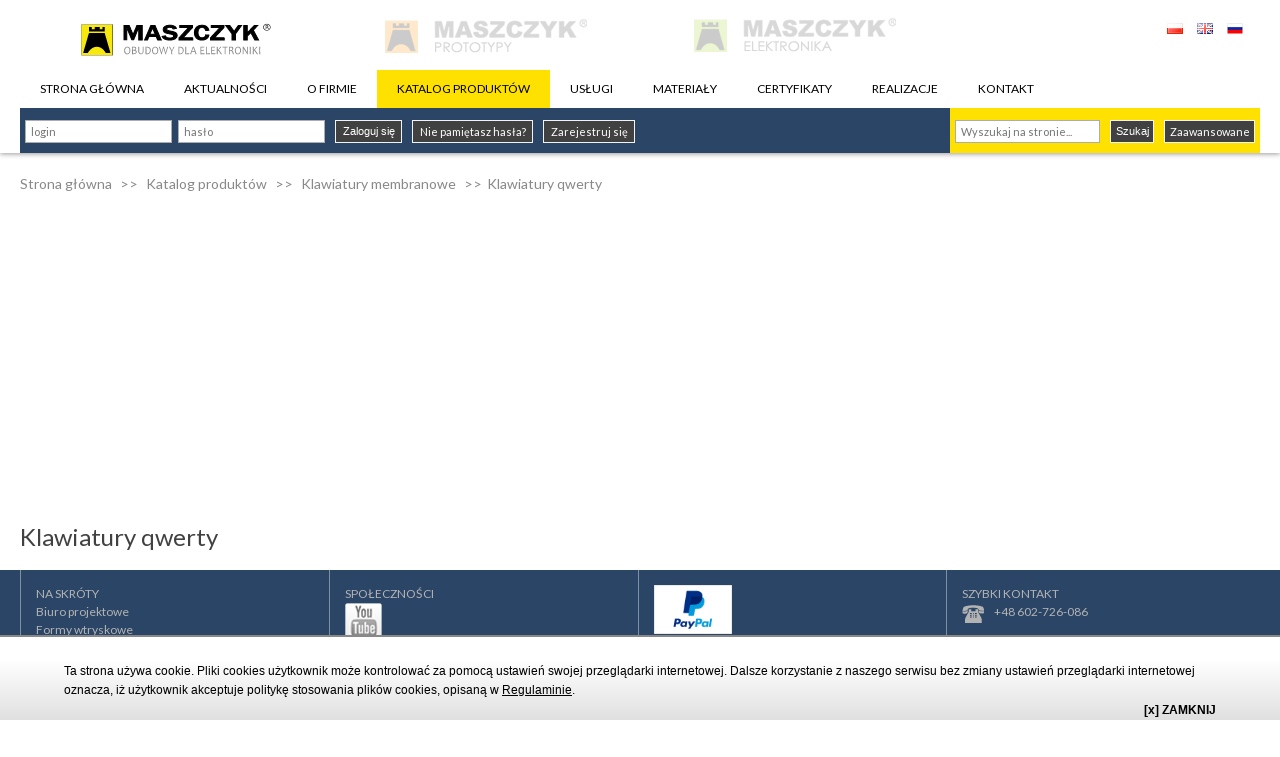

--- FILE ---
content_type: text/html
request_url: https://www.maszczyk.pl/produkty/klawiatury-qwerty.html
body_size: 5439
content:
<!DOCTYPE html>
<html lang="pl">
<head>
   <meta charset="utf-8">
   
     <title>Klawiatury qwerty - Producent obudów plastikowych | Maszczyk</title>

      <meta name="description" content="Klawiatury qwerty">
  
  <meta name="keywords" content="">
  <meta name="viewport" content="width=device-width, initial-scale=1, maximum-scale=1">
  <link rel="stylesheet" href="/bower_components/superfish/dist/css/superfish.css" />
  <link rel="stylesheet" href="/bower_components/jquery-selectric/public/selectric.css" />
  <script src="//www.google.com/recaptcha/api.js"></script>
  <!-- endbower -->
  <meta name="google-site-verification" content="5c5P6z3bU5InVjwxs6Oi81JtSQjZ3mbUbalCQcx3-rc" />
  <link rel="stylesheet" href="/css/main.css?v=1.46">
  <link rel="stylesheet" href="/css/uklad_kolumnowy.css">
  <link rel="stylesheet" href="/css/_custom_cart.css">
  <link rel="stylesheet" href="/css/kontakt.css">
  <link rel="stylesheet" href="/css/lightbox.css">
  
  

    
    <!-- Global site tag (gtag.js) - Google Analytics -->
    <script async src="https://www.googletagmanager.com/gtag/js?id=UA-120894862-1"></script>
    <script>
      window.dataLayer = window.dataLayer || [];
      function gtag(){dataLayer.push(arguments);}
      gtag('js', new Date());

      gtag('config', 'UA-120894862-1');
    </script>
    
	
  <script src="/bower_components/jquery/dist/jquery.js"></script>

  <script src="/js/java.js"></script>
</head>
<script async src="https://pagead2.googlesyndication.com/pagead/js/adsbygoogle.js?client=ca-pub-3234816981395206"
     crossorigin="anonymous"></script>

<body onload="checkCookies()"  >
<script src="/polityka_cookies_pl.js" type="text/javascript"></script>
<header class="header">
  <div class="header__wrapper">
    <div class="container">
      <p class="message-good" id="komunikat_koszyk">Dodano do koszyka.</p>
      <div class="logo">
        <div class="i-g -stretchVertical">
          <div class="i-3 i-mp-12 i-ml-12 i-tp-12 i-tl-12">
            <a href="/" class="logo__wrapper">
              <img src="/blocks/logo/src/logo-maszczyk-obudowy.svg" alt="Maszczyk" style="width:203px;" class="logo__image" title="Przejdź do strony głównej"/>
            </a>
          </div>
          <div class="i-3 i-mp-12 i-ml-12 i-tp-12 i-tl-12 -sublogo">
            <a href="https://www.maszczyk.pl/wydruki-3D-prototypowanie.html" target="_blank" class="logo__wrapper">
              <img src="/blocks/logo/src/logo2_pl.png" alt="Maszczyk 3D" class="logo__image"/>
            </a>
          </div>
          <div class="i-3 i-mp-12 i-ml-12 i-tp-12 i-tl-12 -sublogo">
            <a href="https://www.maszczyk.pl/elektronika.html" class="logo__wrapper">
              <img src="/blocks/logo/src/logo3_pl.png" alt="Maszczyk Elektronika" class="logo__image"/>
            </a>
          </div>
          <div class="i-3 i-mp-12 i-ml-12 i-tp-12 i-tl-12">
            <div class="flags">
              <a href="/pl.html" class="flags__item">
                <img src="/blocks/flags/src/pl.png" alt="PL" class="flags__img"/>
              </a>
              <a href="/en.html" class="flags__item">
                <img src="/blocks/flags/src/en.png" alt="EN" class="flags__img"/>
              </a>
			  <a href="/ru.html" class="flags__item">
                <img src="/blocks/flags/src/ru.png" alt="RU" class="flags__img"/>
              </a>
            </div>
          </div>
        </div>
      </div>

      <div class="menu">
        <div class="menu__background"></div>
        <div class="menu__close"><i class="fa fa-close"></i></div>
        <div class="menu__button"><i class="fa fa-bars"></i></div>
        <ul class="menu__list -main">
                                    <li class="menu__item">
                <a href="https://www.maszczyk.pl"  class="menu__link ">STRONA GŁÓWNA</a>
              </li>
                                                <li class="menu__item">
                <a href="/aktualnosci.html"  class="menu__link ">AKTUALNOŚCI</a>
              </li>
                                                <li class="menu__item">
                <a href="/o-firmie.html"  class="menu__link ">O FIRMIE</a>
              </li>
                                                <li class="menu__item">
                <a href="/katalog-produktow.html"  class="menu__link -active">KATALOG PRODUKTÓW</a>
                <ul class="menu__list">
                                                <li class="menu__item">
                <a href="/produkty/obudowy.html"  class="menu__link ">Obudowy do elektroniki</a>
                <div class="menu__list">
                                                <div class="menu__item">
                <a href="/produkty/obudowy-standardowe.html"  class="menu__link -active">Obudowy standardowe</a>
              </div>
                                                <div class="menu__item">
                <a href="/produkty/seria-g-20161019-141037.html"  class="menu__link ">Obudowy z obniżeniem pod wyświetlacz lub klawiaturę membranową</a>
              </div>
                                                <div class="menu__item">
                <a href="/produkty/obudowy-z-mocowaniem.html"  class="menu__link ">Obudowy standardowe z  mocowaniem</a>
              </div>
                                                <div class="menu__item">
                <a href="/produkty/obudowy-z-mocowaniem-do-sciany.html"  class="menu__link ">Obudowy z mocowaniem  do ściany</a>
              </div>
                                                <div class="menu__item">
                <a href="/produkty/obudowy-z-panelem.html"  class="menu__link ">Obudowy z panelem</a>
              </div>
                                                <div class="menu__item">
                <a href="/produkty/obudowy-hermetyczne.html"  class="menu__link ">Obudowy hermetyczne</a>
                <div class="menu__list">
                                                <div class="menu__item">
                <a href="/produkty/obudowy hermetyczne z mocowaniem do sciany.html"  class="menu__link ">Seria TC - Obudowy wzmocnione z mocowaniem o podwyższonym stopniu IP67</a>
              </div>
                                                <div class="menu__item">
                <a href="/produkty/seria-th obudowy hermetyczne.html"  class="menu__link ">Seria TH - Obudowy wzmocnione o podwyższonym stopniu IP67</a>
              </div>
                                                  </div>
              </div>
                                                <div class="menu__item">
                <a href="/produkty/obudowy-na-szyne.html"  class="menu__link ">Obudowy na szynę DIN</a>
              </div>
                                                <div class="menu__item">
                <a href="/produkty/obudowy-tablicowe.html"  class="menu__link ">Obudowy tablicowe</a>
              </div>
                                                <div class="menu__item">
                <a href="/produkty/obudowy-zasilaczy.html"  class="menu__link ">Obudowy zasilaczy</a>
              </div>
                                                <div class="menu__item">
                <a href="/produkty/obudowy-urzadzen-przenosnych.html"  class="menu__link ">Obudowy urządzeń przenośnych</a>
              </div>
                                                <div class="menu__item">
                <a href="/produkty/obudowy-alarmow.html"  class="menu__link ">Obudowy czujników i alarmów</a>
              </div>
                                                <div class="menu__item">
                <a href="/produkty/obudowy-male.html"  class="menu__link ">Obudowy małe</a>
              </div>
                                                <div class="menu__item">
                <a href="/produkty/obudowy-pilotow.html"  class="menu__link ">Obudowy pilotów</a>
                <div class="menu__list">
                                                <div class="menu__item">
                <a href="/produkty/seria-h-20110928-150531.html"  class="menu__link ">Obudowy wyposażone w elektronikę i klawiaturę</a>
              </div>
                                                <div class="menu__item">
                <a href="/produkty/obudowy pilotów soft touch.html"  class="menu__link ">Obudowy pilotów Soft Touch</a>
              </div>
                                                  </div>
              </div>
                                                <div class="menu__item">
                <a href="/produkty/obudowy-transparentne.html"  class="menu__link -active">Obudowy transparentne</a>
              </div>
                                                <div class="menu__item">
                <a href="/produkty/Obudowy Handheld.html"  class="menu__link ">Obudowy Handheld</a>
              </div>
                                                <div class="menu__item">
                <a href="/produkty/Obudowy Desktop.html"  class="menu__link ">Obudowy Desktop</a>
              </div>
                                                <div class="menu__item">
                <a href="/produkty/obudowy-specjalistyczne.html"  class="menu__link ">Obudowy specjalistyczne</a>
              </div>
                                                  </div>
              </li>
                                                <li class="menu__item">
                <a href="/produkty/obudowy-metalowe.html"  class="menu__link ">Obudowy metalowe Hammond</a>
                <div class="menu__list">
                                                <div class="menu__item">
                <a href="/produkty/obudowy metalowe hammond seria-1455.html"  class="menu__link ">Hammond Seria 1455</a>
              </div>
                                                <div class="menu__item">
                <a href="/produkty/obudowy metalowe hammond seria-1455-me.html"  class="menu__link ">Hammond Seria 1455 ME</a>
              </div>
                                                <div class="menu__item">
                <a href="/produkty/Hammond seria-1455-nc.html"  class="menu__link ">Hammond Seria 1455 NC</a>
              </div>
                                                <div class="menu__item">
                <a href="/produkty/seria-1457.html"  class="menu__link ">Hammond Seria 1457</a>
              </div>
                                                <div class="menu__item">
                <a href="/produkty/seria-1457-fl.html"  class="menu__link ">Hammond Seria 1457 FL</a>
              </div>
                                                <div class="menu__item">
                <a href="/produkty/obudowy metalowe hammond seria-1550.html"  class="menu__link ">Hammond Seria 1550</a>
              </div>
                                                <div class="menu__item">
                <a href="/produkty/obudowy metalowe seria-1550z.html"  class="menu__link ">Hammond Seria 1550 Z</a>
              </div>
                                                <div class="menu__item">
                <a href="/produkty/seria-1590.html"  class="menu__link ">Hammond Seria 1590</a>
              </div>
                                                <div class="menu__item">
                <a href="/produkty/obudowy metalowe seria-1590z.html"  class="menu__link ">Hammond Seria 1590 Z</a>
              </div>
                                                <div class="menu__item">
                <a href="/produkty/seria-1590-f.html"  class="menu__link ">Hammond Seria 1590 F</a>
              </div>
                                                <div class="menu__item">
                <a href="/produkty/obudowy metalowe hammond seria-1590-fl.html"  class="menu__link ">Hammond Seria 1590 FL</a>
              </div>
                                                <div class="menu__item">
                <a href="/produkty/obudowy hammond seria-1590-stomp-box.html"  class="menu__link ">Hammond Seria 1590 Stomp Box</a>
              </div>
                                                  </div>
              </li>
                                                <li class="menu__item">
                <a href="/produkty/klawiatury-membranowe.html"  class="menu__link ">Klawiatury membranowe</a>
              </li>
                                                <li class="menu__item">
                <a href="/produkty/silicone-keypads.html"  class="menu__link ">Klawiatury silikonowe</a>
              </li>
                                                <li class="menu__item">
                <a href="/produkty/obudowy-do-elektryki.html"  class="menu__link ">Obudowy do elektryki</a>
                <div class="menu__list">
                                                <div class="menu__item">
                <a href="/produkty/puszki-podtynkowe.html"  class="menu__link ">Puszki podtynkowe</a>
                <div class="menu__list">
                                                <div class="menu__item">
                <a href="/produkty/standardowe-do-650-stopni-c.html"  class="menu__link ">Standardowe do 650 stopni C</a>
              </div>
                                                <div class="menu__item">
                <a href="/produkty/standardowe-laczeniowe.html"  class="menu__link ">Standardowe łączeniowe</a>
              </div>
                                                <div class="menu__item">
                <a href="/produkty/standardowe-okragle-do-650-stopni-c.html"  class="menu__link ">Standardowe okrągłe do 650 stopni C</a>
              </div>
                                                <div class="menu__item">
                <a href="/produkty/wielokrotne.html"  class="menu__link ">Wielokrotne</a>
              </div>
                                                  </div>
              </div>
                                                <div class="menu__item">
                <a href="/produkty/puszki-natynkowe.html"  class="menu__link ">Puszki natynkowe</a>
                <div class="menu__list">
                                                <div class="menu__item">
                <a href="/produkty/hermetyczne-ip-54.html"  class="menu__link ">Hermetyczne IP 54</a>
              </div>
                                                <div class="menu__item">
                <a href="/produkty/hermetyczne-ip-67.html"  class="menu__link ">Hermetyczne IP 67</a>
              </div>
                                                <div class="menu__item">
                <a href="/produkty/bezhalogenowe.html"  class="menu__link ">Bezhalogenowe</a>
              </div>
                                                <div class="menu__item">
                <a href="/produkty/kwadratowe.html"  class="menu__link ">Kwadratowe</a>
              </div>
                                                  </div>
              </div>
                                                <div class="menu__item">
                <a href="/produkty/puszki-do-plyt-gipsowych.html"  class="menu__link ">Puszki do płyt gipsowych</a>
                <div class="menu__list">
                                                <div class="menu__item">
                <a href="/produkty/standardowe.html"  class="menu__link ">Pojedyńcze</a>
              </div>
                                                <div class="menu__item">
                <a href="/produkty/wielokrotne-20140811-123738.html"  class="menu__link ">Wielokrotne</a>
              </div>
                                                <div class="menu__item">
                <a href="/produkty/bezhalogenowe-standardowe-do-850-stopni-c.html"  class="menu__link ">Bezhalogenowe pojedyńcze do 850 stopni C</a>
              </div>
                                                <div class="menu__item">
                <a href="/produkty/bezhalogenowe-wielokrotne.html"  class="menu__link ">Bezhalogenowe wielokrotne do 850 stopni C</a>
              </div>
                                                  </div>
              </div>
                                                <div class="menu__item">
                <a href="/produkty/puszki-uniwersalne.html"  class="menu__link ">Puszki uniwersalne</a>
                <div class="menu__list">
                                                <div class="menu__item">
                <a href="/produkty/80x80x40.html"  class="menu__link ">80x80x40</a>
              </div>
                                                <div class="menu__item">
                <a href="/produkty/100x100x50.html"  class="menu__link ">Puszka natynkowa 100x100x50</a>
              </div>
                                                <div class="menu__item">
                <a href="/produkty/120x80x50.html"  class="menu__link ">120x80x50</a>
              </div>
                                                <div class="menu__item">
                <a href="/produkty/150x110x70.html"  class="menu__link ">150x110x70</a>
              </div>
                                                <div class="menu__item">
                <a href="/produkty/190x140x70.html"  class="menu__link ">190x140x70</a>
              </div>
                                                <div class="menu__item">
                <a href="/produkty/240x190x90-i-wieksze.html"  class="menu__link ">240x190x90 i większe</a>
              </div>
                                                <div class="menu__item">
                <a href="/produkty/z-wysoka-kopula.html"  class="menu__link ">z wysoką kopułą</a>
              </div>
                                                  </div>
              </div>
                                                  </div>
              </li>
                                                <li class="menu__item">
                <a href="/produkty/plytki-pcb.html"  class="menu__link ">Płytki PCB</a>
              </li>
                                                <li class="menu__item">
                <a href="/produkty/Akcesoria.html"  class="menu__link ">Akcesoria</a>
                <div class="menu__list">
                                                <div class="menu__item">
                <a href="/produkty/akcesoria-filtry.html"  class="menu__link ">Filtry</a>
              </div>
                                                <div class="menu__item">
                <a href="/produkty/uszczelki.html"  class="menu__link ">Uszczelki</a>
              </div>
                                                <div class="menu__item">
                <a href="/produkty/odgietki.html"  class="menu__link ">Odgiętki</a>
              </div>
                                                <div class="menu__item">
                <a href="/produkty/akcesoria-metalowe.html"  class="menu__link ">Zawieszki metalowe, bolce, styki</a>
              </div>
                                                <div class="menu__item">
                <a href="/produkty/tulejki.html"  class="menu__link ">Tulejki dystansowe</a>
              </div>
                                                <div class="menu__item">
                <a href="/produkty/swiatlowody.html"  class="menu__link ">Światłowody</a>
              </div>
                                                <div class="menu__item">
                <a href="/produkty/dlawnice.html"  class="menu__link ">Dławnice</a>
              </div>
                                                <div class="menu__item">
                <a href="/produkty/pokretla.html"  class="menu__link ">Pokrętła</a>
              </div>
                                                <div class="menu__item">
                <a href="/produkty/Akcesoria do montażu na szynie DIN.html"  class="menu__link ">Akcesoria do montażu na szynie DIN</a>
              </div>
                                                <div class="menu__item">
                <a href="/produkty/przyciski.html"  class="menu__link ">Przyciski</a>
              </div>
                                                <div class="menu__item">
                <a href="/produkty/koszyki-na-baterie.html"  class="menu__link ">Koszyki na baterie</a>
              </div>
                                                <div class="menu__item">
                <a href="/produkty/nozki-samoprzylepne.html"  class="menu__link ">Nóżki do obudów</a>
              </div>
                                                <div class="menu__item">
                <a href="/produkty/przepusty-kablowe.html"  class="menu__link ">Przepusty kablowe</a>
              </div>
                                                <div class="menu__item">
                <a href="/produkty/oprawki-led.html"  class="menu__link ">Oprawki LED</a>
              </div>
                                                <div class="menu__item">
                <a href="/produkty/akcesoria-dystansowe.html"  class="menu__link ">Kołki dystansowe</a>
              </div>
                                                <div class="menu__item">
                <a href="/produkty/niesklasyfikowane-20111121-104614.html"  class="menu__link ">Wtyki, złącza, zaślepki, zawieszki</a>
              </div>
                                                  </div>
              </li>
                                                <li class="menu__item">
                <a href="/produkty/elektronika-dla-wszytkich.html"  class="menu__link ">Elektronika</a>
                <div class="menu__list">
                                                <div class="menu__item">
                <a href="/produkty/nadajniki-i-odbiorniki.html"  class="menu__link ">Nadajniki i Odbiorniki</a>
              </div>
                                                <div class="menu__item">
                <a href="/produkty/czujniki-temperatury.html"  class="menu__link ">Czujniki temperatury</a>
              </div>
                                                  </div>
              </li>
                                                  </ul>
              </li>
                                                <li class="menu__item">
                <a href="/uslugi.html"  class="menu__link ">USŁUGI</a>
                <ul class="menu__list">
                                                <li class="menu__item">
                <a href="/biuro-projektowe.html"  class="menu__link ">BIURO PROJEKTOWE</a>
                <div class="menu__list">
                                                <div class="menu__item">
                <a href="/doswiadczenie.html"  class="menu__link ">DOŚWIADCZENIE</a>
              </div>
                                                  </div>
              </li>
                                                <li class="menu__item">
                <a href="/formy-wtryskowe.html"  class="menu__link ">FORMY WTRYSKOWE</a>
                <div class="menu__list">
                                                <div class="menu__item">
                <a href="/formy-zywiczne.html"  class="menu__link ">FORMY ŻYWICZNE</a>
              </div>
                                                  </div>
              </li>
                                                <li class="menu__item">
                <a href="/MONTAŻ MECHANICZNY URZĄDZEŃ ELEKTRONICZNYCH.html"  class="menu__link ">MONTAŻ MECHANICZNY URZĄDZEŃ ELEKTRONICZNYCH</a>
              </li>
                                                <li class="menu__item">
                <a href="/klawiatury-membranowe.html"  class="menu__link ">KLAWIATURY MEMBRANOWE</a>
                <div class="menu__list">
                                                <div class="menu__item">
                <a href="/fronty-foliowe.html"  class="menu__link ">FRONTY FOLIOWE</a>
              </div>
                                                <div class="menu__item">
                <a href="/tabliczki-znamionowe.html"  class="menu__link ">TABLICZKI ZNAMIONOWE</a>
              </div>
                                                <div class="menu__item">
                <a href="/twoj-projekt.html"  class="menu__link ">TWÓJ PROJEKT</a>
              </div>
                                                <div class="menu__item">
                <a href="/instrukcja-montazu.html"  class="menu__link ">INSTRUKCJA MONTAŻU</a>
              </div>
                                                  </div>
              </li>
                                                <li class="menu__item">
                <a href="/frezowanie.html"  class="menu__link ">FREZOWANIE</a>
              </li>
                                                <li class="menu__item">
                <a href="/sitodruk.html"  class="menu__link ">TAMPONDRUK / SITODRUK</a>
              </li>
                                                <li class="menu__item">
                <a href="/malowanie.html"  class="menu__link ">LAKIERNIA</a>
              </li>
                                                <li class="menu__item">
                <a href="/wydruki-3D-prototypowanie.html"  class="menu__link ">WYDRUKI 3D, PROTOTYPOWANIE</a>
              </li>
                                                <li class="menu__item">
                <a href="/elektronika.html"  class="menu__link ">ELEKTRONIKA</a>
                <div class="menu__list">
                                                <div class="menu__item">
                <a href="/dokumentacja.html"  class="menu__link ">DOKUMENTACJA</a>
              </div>
                                                <div class="menu__item">
                <a href="/koszty.html"  class="menu__link ">KOSZTY</a>
              </div>
                                                <div class="menu__item">
                <a href="/gotowe-urzadzenia.html"  class="menu__link ">GOTOWE URZĄDZENIA</a>
              </div>
                                                  </div>
              </li>
                                                <li class="menu__item">
                <a href="/chromowane-oznakowania.html"  class="menu__link ">EMBLEMATY CHROMOWANE</a>
              </li>
                                                <li class="menu__item">
                <a href="/nadruki-na-obudowach-metalowych.html"  class="menu__link ">NADRUKI NA OBUDOWACH METALOWYCH</a>
              </li>
                                                <li class="menu__item">
                <a href="/nadruki-metoda-uv.html"  class="menu__link ">NADRUKI METODĄ UV</a>
              </li>
                                                <li class="menu__item">
                <a href="/klawiatury-silikonowe.html"  class="menu__link ">KLAWIATURY SILIKONOWE</a>
              </li>
                                                <li class="menu__item">
                <a href="/grawer-laserowy.html"  class="menu__link ">GRAWER LASEROWY</a>
              </li>
                                                  </ul>
              </li>
                                                <li class="menu__item">
                <a href="/materialy.html"  class="menu__link ">MATERIAŁY</a>
              </li>
                                                <li class="menu__item">
                <a href="/certyfikaty.html"  class="menu__link ">CERTYFIKATY</a>
                <ul class="menu__list">
                                                <li class="menu__item">
                <a href="/rohs.html"  class="menu__link ">ROHS</a>
              </li>
                                                <li class="menu__item">
                <a href="/IP.html"  class="menu__link ">IP</a>
              </li>
                                                  </ul>
              </li>
                                                <li class="menu__item">
                <a href="/realizacje.html"  class="menu__link ">REALIZACJE</a>
                <ul class="menu__list">
                                                <li class="menu__item">
                <a href="/sluchawka.html"  class="menu__link ">Słuchawka do telefonu stacjonarnego</a>
              </li>
                                                <li class="menu__item">
                <a href="/sterowanie-lozkiem-szpitalnym.html"  class="menu__link ">Sterowanie łóżkiem szpitalnym - obudowa KM-100A</a>
              </li>
                                                <li class="menu__item">
                <a href="/czujnik-obudowa-km.html"  class="menu__link ">Czujnik - Obudowa KM-52B</a>
              </li>
                                                <li class="menu__item">
                <a href="/słuchawkacallcenter.html"  class="menu__link ">Słuchawki - call center</a>
              </li>
                                                <li class="menu__item">
                <a href="/czujnik-pracy-maszyn-obudowa-km-76bktrs.html"  class="menu__link ">Czujnik pracy maszyn - Obudowa KM-75BKTrS</a>
              </li>
                                                  </ul>
              </li>
                                                <li class="menu__item">
                <a href="/kontakt.html"  class="menu__link ">KONTAKT</a>
                <ul class="menu__list">
                                                <li class="menu__item">
                <a href="/dane-adresowe.html"  class="menu__link ">DANE ADRESOWE</a>
              </li>
                                                <li class="menu__item">
                <a href="/mapa-dojazdu.html"  class="menu__link ">MAPA DOJAZDU</a>
              </li>
                                                <li class="menu__item">
                <a href="/formularz-zapytaniowy.html"  class="menu__link ">FORMULARZ ZAPYTANIOWY</a>
              </li>
                                                <li class="menu__item">
                <a href="/partnerzy.html"  class="menu__link ">DYSTRYBUTORZY</a>
              </li>
                                                  </ul>
              </li>
                              </ul>
      </div>

      <div class="headerStrip">
        <div class="headerStrip__column -left">
                      <form action="/" method="post" class="loginForm">
              <input type="hidden" name="zaloguj" value="1" />
              <div class="loginForm__item">
                <input type="text" name="login" placeholder="login" class="loginForm__input" required="required"/>
                <input type="password" name="pass" placeholder="hasło" class="loginForm__input" required="required"/>
              </div>
              <div class="loginForm__item">
                <button type="submit" class="loginForm__button">Zaloguj się</button>
                <a href="/pass-rescue.html" class="loginForm__button">Nie pamiętasz hasła?</a>
                <a href="/rejestracja.html" class="loginForm__button">Zarejestruj się</a>
              </div>
            </form>
                  </div>
        <div class="headerStrip__column -right">
          <form action="/search.html" method="post" class="search">
            <input name="query" type="text" placeholder="Wyszukaj na stronie..." class="search__input"/>
            <button type="submit" class="search__button">Szukaj</button>
            <a href="/search.html" class="search__button">Zaawansowane </a>
          </form>

          
        </div>
      </div>
                            </div>
  </div>
</header>  <div class="cleaner c20"></div>

  <div id="Content">
    <div class="breadcrumbs">
      <div class="breadcrumbs__container">
        <a href="/" class="breadcrumbs__link">Strona główna</a>
        <a href="/katalog-produktow.html" class="breadcrumbs__link">Katalog produktów</a>
        <a href="/produkty/klawiatury-membranowe.html" class="breadcrumbs__link">Klawiatury membranowe</a><a href="/produkty/klawiatury-qwerty.html" class="breadcrumbs__link">Klawiatury qwerty</a>
      </div>
    </div>

         
           <div class="textField">
        <div class="textField__container">
                                 <h2 class="textField__title">Klawiatury qwerty</h2>
            
                                        </div>
      </div>
    
    
    
    
  </div><!-- bower:js -->
<script src="/bower_components/ev-emitter/ev-emitter.js"></script>
<script src="/bower_components/imagesloaded/imagesloaded.js"></script>
<script src="/bower_components/slick.js/slick/slick.js"></script>
<script src="/bower_components/superfish/dist/js/superfish.js"></script>
<script src="/bower_components/superfish/dist/js/hoverIntent.js"></script>
<script src="/bower_components/jquery-selectric/public/jquery.selectric.js"></script>
<!-- endbower -->

<script src="/bower_components/superfish/dist/js/supersubs.js"></script>
<script src="/bower_components/imagesloaded/imagesloaded.pkgd.js"></script>
<script src="/scripts/vendor.min.js?v=1.2"></script>
<script src="/js/lightbox.min.js"></script>
<script type="text/javascript" src="/js/main.js"></script>
			<script async defer
    src="https://maps.googleapis.com/maps/api/js?key=AIzaSyAxl2V9akiVbCBEP9qTJ4Y4pt1cNCQJ-mI&callback=initMap">
    </script>
    <!-- PACZKOMATY -->
<script async src="//geowidget.easypack24.net/js/sdk-for-javascript.js"></script>
<link rel="stylesheet" type="text/css" href="//geowidget.easypack24.net/css/easypack.css">
<!-- PACZKOMATY -->
<footer>
  <div class="container">
    <div class="footerColumn">
      <div class="footerColumn__content"> <h4>NA SKR&Oacute;TY</h4>

<p><a href="/biuro-projektowe.html">Biuro projektowe</a><br />
<a href="/formy-wtryskowe.html">Formy wtryskowe</a><br />
<a href="/klawiatury-membranowe.html">Klawiatury membranowe</a><br />
<a href="/elektronika.html">Elektronika</a><br />
<a href="/wydruki-3D-prototypowanie.html">Wydruki 3D</a><br />
<a href="/frezowanie.html">Frezowanie</a><br />
<a href="/chromowane-oznakowania.html">Chromowane oznakowania</a><br />
<a href="/sitodruk.html">Sitodruk</a><br />
<a href="/malowanie.html">Malowanie</a><br />
<a href="/transfer-wodny.html">Transfer wodny</a><br />
<a href="/nadruki-na-obudowach-metalowych.html">Nadruki na obudowach metalowych</a><br />
<a href="/klawiatury-silikonowe.html">Klawiatury silikonowe </a><br />
<a href="/nadruki-metoda-uv.html">Nadruki metodą UV</a></p>
 </div>
    </div>
    <div class="footerColumn">
      <div class="footerColumn__content"> <h4>SPOŁECZNOŚCI</h4>

<div class="social"><a class="social__button -youtube" href="https://www.youtube.com/watch?v=Ycs-dlr1l3s" target="_blank"><img alt="facebook" class="social__icon -base" src="../../blocks/social/src/social.png" /><img alt="facebook" class="social__icon -hover" src="../../blocks/social/src/social.png" /></a></div>

<h4>INFORMACJE O STRONIE</h4>

<p><a href="/polityka-prywatnosci.html">Polityka prywatności</a><br />
<a href="/regulamin-uzytkowania-strony.html">Regulamin użytkowania strony</a><br />
<a href="/regulamin-sklepu-internetowego.html">Regulamin sklepu internetowego</a><br />
<a href="/sitemap.html">Mapa strony</a><br />
<br />
<a href="https://wawmedia.pl" target="blank">Realizacja WaWMedia 2016</a></p>
 </div>
    </div>
    <div class="footerColumn">
      <div class="footerColumn__content"> <p><img src="../../useruploads/images/pp_cc_mark_111x69.jpg" width="78" height="49" /><br /><img src="../../useruploads/images/images1.jpg" width="77" height="42" /><br /><img src="../../useruploads/images/integracje_przelewy1.png" width="79" height="32" /><br /><br />Maszczyk Sp. J.<br />PKO BP S.A.<br />PLN 96 1020 3408 0000 4702 0413 9531<br />EURO 43 1020 3408 0000 4102 0418 5302<br /><span data-reactid=".7.1.a.2.0.1"><span data-reactid=".7.1.a.2.0.1.0"><span data-reactid=".7.1.a.2.0.1.0.1">Kod BIC (Swift): BPKOPLPW</span></span></span></p> </div>
    </div>
    <div class="footerColumn">
      <div class="footerColumn__content"> <h4>SZYBKI KONTAKT</h4>
<p><a class="footerColumn__infoLink" href="tel:+48227834520"><img src="../../blocks/footerColumn/src/phone.png" alt="telefon" /><span>+48&nbsp;<span>602-726-086</span></span></a><br /> <a class="footerColumn__infoLink" href="mailto:maszczyk@maszczyk.pl"><img src="../../blocks/footerColumn/src/mail.png" alt="email" />maszczyk@maszczyk.pl</a></p>
<p><span>&nbsp;</span></p>
<h4>DOJAZD</h4>
<p class="footerColumn__infoLink"><img src="../../blocks/footerColumn/src/how_get.png" alt="dojazd" /><span>"MASZCZYK"</span><br /><span>Ul. Graniczna 24<br />05-252 Małopole</span><br /><span><a href="https://www.google.pl/maps/place/52%C2%B027'28.0%22N+21%C2%B017'19.5%22E/@52.4577668,21.2881898,19z/data=!3m1!4b1!4m6!3m5!1s0x0:0x0!7e2!8m2!3d52.4577664!4d21.2887374" target="_blank" title="Mapa dojazdu Maszczyk Sp.J."><span>Zobacz jak dojechać &gt;&gt;</span></a></span></p> </div>
    </div>
  </div>
</footer>
</body>
</html>


--- FILE ---
content_type: text/html; charset=utf-8
request_url: https://www.google.com/recaptcha/api2/aframe
body_size: -87
content:
<!DOCTYPE HTML><html><head><meta http-equiv="content-type" content="text/html; charset=UTF-8"></head><body><script nonce="XquGldDe6UGy_NwgOTUWoA">/** Anti-fraud and anti-abuse applications only. See google.com/recaptcha */ try{var clients={'sodar':'https://pagead2.googlesyndication.com/pagead/sodar?'};window.addEventListener("message",function(a){try{if(a.source===window.parent){var b=JSON.parse(a.data);var c=clients[b['id']];if(c){var d=document.createElement('img');d.src=c+b['params']+'&rc='+(localStorage.getItem("rc::a")?sessionStorage.getItem("rc::b"):"");window.document.body.appendChild(d);sessionStorage.setItem("rc::e",parseInt(sessionStorage.getItem("rc::e")||0)+1);localStorage.setItem("rc::h",'1769718987982');}}}catch(b){}});window.parent.postMessage("_grecaptcha_ready", "*");}catch(b){}</script></body></html>

--- FILE ---
content_type: image/svg+xml
request_url: https://www.maszczyk.pl/blocks/logo/src/logo-maszczyk-obudowy.svg
body_size: 3412
content:
<?xml version="1.0" encoding="utf-8"?>
<!-- Generator: Adobe Illustrator 24.1.2, SVG Export Plug-In . SVG Version: 6.00 Build 0)  -->
<svg version="1.1" id="Layer_1" xmlns="http://www.w3.org/2000/svg" xmlns:xlink="http://www.w3.org/1999/xlink" x="0px" y="0px"
	 viewBox="0 0 595.3 124" style="enable-background:new 0 0 595.3 124;" xml:space="preserve">
<style type="text/css">
	.st0{fill:#F8E90C;}
	.st1{stroke:#000000;stroke-width:3;stroke-miterlimit:10;}
	.st2{fill:#898888;}
</style>
<g>
	<g>
		<rect x="21.7" y="19.8" class="st0" width="91.8" height="90.5"/>
		<path d="M114,110.8H21.2V19.3H114V110.8z M22.2,109.8H113V20.3H22.2V109.8z"/>
		<polygon points="43.7,39.8 90,39.8 90,26.8 83.2,26.8 83.2,33.3 75.2,33.3 75.2,26.8 60.8,26.8 60.8,33.3 52.3,33.3 52.3,26.8 
			43.7,26.8 		"/>
		<path d="M43.7,44.8H90l17,59.5H93.2c0,0-8.8-18.7-26.4-18.9"/>
		<path d="M90,44.8H43.7l-17,59.5h13.8c0,0,8.7-18.7,26.2-18.9"/>
	</g>
	<g>
		<path class="st1" d="M200,65.1h-10.1V27.4l-15.1,37.6h-5.2l-15.2-37.6v37.6h-8.1v-43h15.4l11.5,27.7l11.3-27.7H200V65.1z"/>
		<path class="st1" d="M255.8,65.1h-10.5l-4.4-10.2h-21l-4.3,10.2h-8.4l18.1-43h12.1L255.8,65.1z M238.3,48.6l-8-19.2l-8,19.2H238.3
			z"/>
		<path class="st1" d="M258.5,54.7l9.6-1.6c1.1,4.3,5.6,6.4,13.2,6.4c3.5,0,6.2-0.5,8.1-1.6c1.9-1.1,2.8-2.4,2.8-4.1
			c0-1.2-0.4-2.3-1.3-3.3c-0.9-1-2.7-1.8-5.5-2.3L274.9,46c-3.6-0.7-6.2-1.6-7.9-2.5c-1.7-0.9-3.1-2.3-4.1-4c-1-1.7-1.5-3.5-1.5-5.4
			c0-3.8,1.8-6.9,5.4-9.2c3.6-2.3,8.3-3.5,13.9-3.5c4.7,0,8.9,0.8,12.6,2.4c3.7,1.6,6.1,3.9,7.1,6.9l-9.4,1.8
			c-1.4-3.3-4.8-4.9-10.1-4.9c-3.1,0-5.4,0.5-7,1.5c-1.6,1-2.4,2.3-2.4,3.8c0,2.5,2.5,4.2,7.6,5.2l9.3,1.8c5.6,1.1,9.4,2.8,11.3,4.9
			c1.9,2.2,2.9,4.6,2.9,7.2c0,4.2-2,7.5-6.1,10c-4,2.4-9.3,3.6-15.7,3.6c-5.4,0-10.2-0.9-14.2-2.7C262.5,61.3,259.8,58.5,258.5,54.7
			z"/>
		<path class="st1" d="M348.4,58.4v6.7H308v-6.1l28-30.7h-26v-6.1h37.6v6.1l-27.7,30.2H348.4z"/>
		<path class="st1" d="M386.5,50.1l9.1,0.8c-0.6,4.3-2.7,7.8-6.3,10.6c-3.6,2.8-8.4,4.2-14.4,4.2c-5,0-9-1-12.2-3
			c-3.1-2-5.5-4.7-7.2-8c-1.7-3.4-2.5-7.1-2.5-11.2c0-6.6,2-11.9,5.9-16c4-4.1,9.4-6.2,16.3-6.2c5.4,0,9.9,1.3,13.5,3.9
			c3.6,2.6,5.9,6.4,6.8,11.3l-9.1,0.8c-1.7-6.5-5.4-9.7-11.1-9.7c-3.7,0-6.5,1.3-8.6,4c-2,2.7-3.1,6.6-3.1,11.7
			c0,5.2,1.1,9.1,3.3,11.8c2.2,2.7,5.1,4,8.7,4c2.9,0,5.3-0.9,7.4-2.7C385.1,54.7,386.3,52.6,386.5,50.1z"/>
		<path class="st1" d="M440.6,58.4v6.7h-40.4v-6.1l28-30.7h-26v-6.1h37.6v6.1l-27.7,30.2H440.6z"/>
		<path class="st1" d="M473.8,65.1h-10.5V46.9l-18.6-24.9h11.9l13,17.7l12.4-17.7h9.5l-17.7,24.9V65.1z"/>
		<path class="st1" d="M541.1,65.1h-11l-11.5-21.9l-10.6,11v10.9h-9.9v-43h9.9v22.6c1.3-1.5,2.2-2.6,2.7-3.2l18.1-19.4h10l-13,14.1
			L541.1,65.1z"/>
	</g>
	<g>
		<path class="st2" d="M165.4,96.1c0,3.6-0.9,6.5-2.8,8.7c-1.9,2.2-4.1,3.3-6.6,3.3c-2.4,0-4.5-1-6.3-3c-1.8-2-2.7-4.7-2.7-8.1
			c0-3.7,0.9-6.6,2.8-8.7c1.9-2.1,4.1-3.2,6.6-3.2c2.4,0,4.5,1,6.3,3C164.5,90.1,165.4,92.8,165.4,96.1z M162.7,96.5
			c0-2.9-0.7-5.1-2-6.7c-1.4-1.6-2.9-2.4-4.7-2.4c-1.6,0-3.1,0.8-4.4,2.5c-1.3,1.7-1.9,3.9-1.9,6.7c0,2.9,0.7,5.2,2,6.7
			c1.4,1.6,2.9,2.4,4.7,2.4c1.6,0,3.1-0.8,4.4-2.5C162.1,101.5,162.7,99.3,162.7,96.5z"/>
		<path class="st2" d="M183.8,100.8c0,2.2-0.8,3.9-2.5,5c-1.6,1.2-3.8,1.7-6.6,1.7c-0.8,0-2.3,0-4.6-0.1c0.1-3.5,0.2-7.3,0.2-11.5
			c0-3.9-0.1-7.4-0.2-10.4h1.8c0.4,0,1.1,0,2.1-0.1c1.1,0,1.8-0.1,2.3-0.1c4.2,0,6.2,1.6,6.2,4.8c0,2.5-1,4.2-3,5v0.2
			C182.4,96,183.8,97.8,183.8,100.8z M180.1,91.1c0-2.3-1.4-3.5-4.2-3.5c-1.4,0-2.5,0.1-3.4,0.3c0.1,0.8,0.1,3.1,0.1,6.8
			c0.5,0,1,0,1.6,0c2,0,3.4-0.3,4.3-0.8C179.5,93.4,180.1,92.5,180.1,91.1z M181.3,101c0-2.8-2.2-4.1-6.5-4.1c-0.8,0-1.5,0-2.1,0.1
			c0,3,0.1,5.7,0.2,8c0.4,0.1,1.1,0.2,2,0.2c2.4,0,4.1-0.4,5.1-1.1C180.8,103.5,181.3,102.5,181.3,101z"/>
		<path class="st2" d="M204.2,85.5c0,2.1-0.1,4.1-0.1,5.9c0,1.8,0,3.6,0,5.1c0,7.5-2.6,11.3-7.9,11.3c-1.4,0-2.6-0.2-3.5-0.7
			c-1-0.4-1.8-1.1-2.4-2c-0.6-0.9-1.1-2.1-1.4-3.5c-0.3-1.4-0.4-3-0.4-4.9c0-1.7,0-3.4,0-5.3c0-1.9,0-3.9-0.1-6h2.9
			c-0.1,4.3-0.2,7.6-0.2,10c0,2,0.1,3.5,0.3,4.8c0.2,1.2,0.5,2.3,0.9,3.1c0.4,0.8,1,1.4,1.6,1.7c0.7,0.3,1.5,0.5,2.5,0.5
			c1.1,0,1.9-0.2,2.6-0.5s1.2-0.9,1.6-1.7c0.4-0.8,0.7-1.8,0.9-3c0.2-1.2,0.3-2.9,0.3-4.9c0-1.2,0-2.6-0.1-4.3
			c0-1.7-0.1-3.6-0.2-5.7H204.2z"/>
		<path class="st2" d="M225.2,95.7c0,3.2-0.9,6-2.7,8.4c-1.8,2.4-4.3,3.6-7.5,3.6c-1,0-2.8-0.1-5.2-0.2c0.2-3.5,0.2-7.3,0.2-11.5
			c0-3.9-0.1-7.4-0.2-10.4h1.7c0.4,0,1,0,1.8-0.1c0.8,0,1.4-0.1,1.6-0.1c3.5,0,6.1,1,7.8,2.9C224.4,90.3,225.2,92.7,225.2,95.7z
			 M222.6,96.4c0-2.5-0.7-4.6-2.1-6.2c-1.4-1.7-3.6-2.5-6.6-2.5c-0.4,0-1,0.1-1.7,0.2c0.1,2.6,0.1,5.3,0.1,8.1c0,3,0.1,6.1,0.2,9.2
			c0.8,0.2,1.6,0.3,2.3,0.3c2.6,0,4.6-0.9,5.9-2.6C221.9,101,222.6,98.9,222.6,96.4z"/>
		<path class="st2" d="M247.2,96.1c0,3.6-0.9,6.5-2.8,8.7c-1.9,2.2-4.1,3.3-6.6,3.3c-2.4,0-4.5-1-6.3-3c-1.8-2-2.7-4.7-2.7-8.1
			c0-3.7,0.9-6.6,2.8-8.7c1.9-2.1,4.1-3.2,6.6-3.2c2.4,0,4.5,1,6.3,3C246.3,90.1,247.2,92.8,247.2,96.1z M244.5,96.5
			c0-2.9-0.7-5.1-2-6.7c-1.4-1.6-2.9-2.4-4.7-2.4c-1.6,0-3.1,0.8-4.4,2.5c-1.3,1.7-1.9,3.9-1.9,6.7c0,2.9,0.7,5.2,2,6.7
			c1.4,1.6,2.9,2.4,4.7,2.4c1.6,0,3.1-0.8,4.4-2.5C243.9,101.5,244.5,99.3,244.5,96.5z"/>
		<path class="st2" d="M276,85.5c0,0.8-1.1,4.5-3.2,11c-2.2,6.5-3.2,10.2-3.2,10.9h-2c0-1-0.8-3.8-2.4-8.6c-1.7-5.1-2.7-8.4-2.9-9.9
			h-0.2c-0.2,1.6-1.1,4.9-2.6,10.1c-1.4,4.8-2.1,7.6-2.1,8.4h-2c0-1.1-1.1-5-3.2-11.5c-2.1-6.5-3.2-10-3.2-10.4h2.9
			c0,0.5,0.8,3.4,2.3,8.7s2.3,8.6,2.3,9.8h0.2c0-1.3,0.8-4.5,2.3-9.8c1.5-5.2,2.3-8.2,2.3-8.8h2.6c0,0.7,0.8,3.8,2.4,9.3
			c1.6,5.5,2.4,8.6,2.4,9.2h0.2c0-1.1,0.7-4.2,2.2-9.3c1.5-5.1,2.2-8.2,2.2-9.2H276z"/>
		<path class="st2" d="M294.7,85.5c0,0.4-0.6,1.6-1.8,3.6c-1.7,2.8-2.9,4.8-3.4,5.8c-1.2,2.3-1.8,4.1-1.8,5.4c0,2.3,0.1,4.7,0.2,7.1
			h-2.9c0.1-2.3,0.2-4.7,0.2-7.2c0-1.3-0.6-3.2-1.7-5.6c-0.7-1.3-1.7-3.3-3.2-5.8c-1.2-2-1.7-3.1-1.7-3.3h3.1c0,0.3,0.9,2.1,2.6,5.4
			c1.7,3.3,2.6,5.4,2.6,6.5h0.2c0-1.1,0.8-3.2,2.5-6.4c1.6-3.2,2.5-5,2.5-5.5H294.7z"/>
		<path class="st2" d="M321.7,95.7c0,3.2-0.9,6-2.7,8.4c-1.8,2.4-4.3,3.6-7.5,3.6c-1,0-2.8-0.1-5.2-0.2c0.1-3.5,0.2-7.3,0.2-11.5
			c0-3.9-0.1-7.4-0.2-10.4h1.7c0.4,0,1,0,1.8-0.1c0.8,0,1.4-0.1,1.6-0.1c3.5,0,6.1,1,7.8,2.9C320.8,90.3,321.7,92.7,321.7,95.7z
			 M319.1,96.4c0-2.5-0.7-4.6-2.1-6.2c-1.4-1.7-3.6-2.5-6.6-2.5c-0.4,0-1,0.1-1.7,0.2c0.1,2.6,0.1,5.3,0.1,8.1c0,3,0.1,6.1,0.2,9.2
			c0.8,0.2,1.6,0.3,2.3,0.3c2.6,0,4.6-0.9,5.9-2.6C318.4,101,319.1,98.9,319.1,96.4z"/>
		<path class="st2" d="M338.3,105l-0.1,2.5h-11.8c0.1-2.8,0.2-6.6,0.2-11.5c0-4.2-0.1-7.7-0.2-10.4h2.8c-0.1,2.3-0.2,5.7-0.2,10.4
			c0,3.8-0.1,6.9-0.2,9.2C331.8,105.1,334.9,105.1,338.3,105z"/>
		<path class="st2" d="M359.3,107.4h-3.2c0-0.8-0.6-3.1-1.9-7.1h-8.7c-1.2,3.9-1.9,6.3-1.9,7.1h-3c0-0.4,1.3-4,3.9-10.8
			c2.6-6.8,3.9-10.5,3.9-11.1h3.5c0,0.7,1.2,4.3,3.7,11C358,103.2,359.3,106.8,359.3,107.4z M353.5,98.1c-2.4-6.6-3.5-10.1-3.5-10.5
			h-0.2c0,0.3-1.2,3.8-3.6,10.5H353.5z"/>
		<path class="st2" d="M382.8,104.9l-0.1,2.5h-12.1c0.1-3.5,0.2-7.3,0.2-11.5c0-3.9-0.1-7.4-0.2-10.4H382l-0.1,2.5
			c-2.8-0.1-5.7-0.2-8.8-0.2c0.1,1.7,0.1,4.1,0.1,7.1c2.7,0,5-0.1,7.1-0.2v2.5c-2.2-0.1-4.6-0.2-7.1-0.2c0,2.9,0,5.6,0.1,8.1
			C376.7,105.1,379.8,105.1,382.8,104.9z"/>
		<path class="st2" d="M398.8,105l-0.1,2.5h-11.8c0.1-2.8,0.2-6.6,0.2-11.5c0-4.2-0.1-7.7-0.2-10.4h2.8c-0.1,2.3-0.2,5.7-0.2,10.4
			c0,3.8-0.1,6.9-0.2,9.2C392.3,105.1,395.5,105.1,398.8,105z"/>
		<path class="st2" d="M414.7,104.9l-0.1,2.5h-12.1c0.1-3.5,0.2-7.3,0.2-11.5c0-3.9-0.1-7.4-0.2-10.4h11.3l-0.1,2.5
			c-2.8-0.1-5.7-0.2-8.8-0.2c0.1,1.7,0.1,4.1,0.1,7.1c2.7,0,5-0.1,7.1-0.2v2.5c-2.2-0.1-4.6-0.2-7.1-0.2c0,2.9,0,5.6,0.1,8.1
			C408.5,105.1,411.7,105.1,414.7,104.9z"/>
		<path class="st2" d="M433.7,107.4h-3.3c0-0.1-0.6-1.1-1.7-2.9c-1.3-2.1-2.5-3.9-3.6-5.3c-1.5-1.9-2.6-2.8-3.3-2.8h-0.5
			c0,2.6,0.1,6.3,0.2,11h-2.8c0.1-3.5,0.2-7.3,0.2-11.5c0-3.9-0.1-7.4-0.2-10.4h2.8c-0.1,3-0.2,6-0.2,9.1h0.3c0.5,0,1.9-1.4,4.1-4.3
			c2.2-2.9,3.3-4.5,3.3-4.8h3.1c0,0.3-1.1,1.7-3.2,4.2c-2.1,2.4-3.7,4.1-4.8,4.9v0.2c1.2,0.5,3.1,2.7,5.7,6.7
			C432.5,105.1,433.7,107.1,433.7,107.4z"/>
		<path class="st2" d="M450.5,85.5l-0.1,2.4c-2-0.1-4-0.2-6.1-0.2c0,2.2,0,4.9,0,8.2c0,3.7,0,7.5,0.2,11.5h-2.7
			c0.1-3.8,0.2-7.7,0.2-11.5c0-3.3,0-6-0.1-8.2c-1.5,0-3.6,0.1-6.2,0.2l0.1-2.4H450.5z"/>
		<path class="st2" d="M469,107.4h-2.9c-1-3.2-1.7-5.4-2.1-6.4c-0.6-1.3-1.2-2.2-1.9-2.5c-0.6-0.3-1.6-0.5-3-0.5c-0.9,0-1.6,0-2.3,0
			c0,3.6,0.1,6.7,0.2,9.4h-2.8c0.1-3.5,0.2-7.3,0.2-11.5c0-3.9-0.1-7.4-0.2-10.4h2.1c0.5,0,1,0,1.7-0.1c0.7,0,1.5-0.1,2.4-0.1
			c4.4,0,6.6,1.7,6.6,5.1c0,2.8-1.2,4.8-3.7,5.9v0.2c1.1,0.4,2,1.2,2.7,2.6C466.5,100.3,467.5,103.1,469,107.4z M464.4,91.6
			c0-2.7-1.6-4-4.8-4c-1.2,0-2.1,0.1-2.9,0.2c0.1,2,0.1,4.6,0.1,8c0.6,0,1.2,0,1.7,0C462.4,95.9,464.4,94.5,464.4,91.6z"/>
		<path class="st2" d="M490,96.1c0,3.6-0.9,6.5-2.8,8.7c-1.9,2.2-4.1,3.3-6.6,3.3c-2.4,0-4.5-1-6.3-3c-1.8-2-2.7-4.7-2.7-8.1
			c0-3.7,0.9-6.6,2.8-8.7c1.9-2.1,4.1-3.2,6.6-3.2c2.4,0,4.5,1,6.3,3C489.1,90.1,490,92.8,490,96.1z M487.3,96.5
			c0-2.9-0.7-5.1-2-6.7c-1.4-1.6-2.9-2.4-4.7-2.4c-1.6,0-3.1,0.8-4.4,2.5c-1.3,1.7-1.9,3.9-1.9,6.7c0,2.9,0.7,5.2,2,6.7
			c1.4,1.6,2.9,2.4,4.7,2.4c1.6,0,3.1-0.8,4.4-2.5C486.7,101.5,487.3,99.3,487.3,96.5z"/>
		<path class="st2" d="M509.7,107.4h-2.1c0-0.2-1.6-2.9-4.9-8.1c-3.4-5.4-5.4-8.9-5.9-10.3h-0.1c0.2,2.7,0.3,5,0.3,7
			c0,3.8,0.1,7.6,0.2,11.4h-2.5c0.2-3.6,0.3-7.5,0.3-11.5c0-4-0.1-7.4-0.3-10.4h2.9c0,0.3,1.5,2.9,4.5,7.7c3.2,5,5,8.3,5.4,9.9h0.1
			c-0.2-2.7-0.3-5.1-0.3-7c0-4.2-0.1-7.7-0.2-10.6h2.6c-0.2,3-0.3,6.4-0.3,10.4C509.5,99.9,509.6,103.8,509.7,107.4z"/>
		<path class="st2" d="M518.5,107.4h-2.9c0.1-3.6,0.2-7.5,0.2-11.5c0-4-0.1-7.4-0.2-10.4h2.9c-0.1,3.1-0.2,6.5-0.2,10.4
			C518.3,100,518.3,103.8,518.5,107.4z"/>
		<path class="st2" d="M539.4,107.4h-3.3c0-0.1-0.6-1.1-1.7-2.9c-1.3-2.1-2.5-3.9-3.6-5.3c-1.5-1.9-2.6-2.8-3.3-2.8H527
			c0,2.6,0.1,6.3,0.2,11h-2.8c0.1-3.5,0.2-7.3,0.2-11.5c0-3.9-0.1-7.4-0.2-10.4h2.8c-0.1,3-0.2,6-0.2,9.1h0.3c0.5,0,1.9-1.4,4.1-4.3
			c2.2-2.9,3.3-4.5,3.3-4.8h3.1c0,0.3-1.1,1.7-3.2,4.2c-2.1,2.4-3.7,4.1-4.8,4.9v0.2c1.2,0.5,3.1,2.7,5.7,6.7
			C538.2,105.1,539.4,107.1,539.4,107.4z"/>
		<path class="st2" d="M546,107.4h-2.9c0.1-3.6,0.2-7.5,0.2-11.5c0-4-0.1-7.4-0.2-10.4h2.9c-0.1,3.1-0.2,6.5-0.2,10.4
			C545.8,100,545.9,103.8,546,107.4z"/>
	</g>
	<g>
		<path d="M576.5,27.4c0,2.8-1.1,5.1-3.2,7.1c-2.1,2-4.7,2.9-7.7,2.9s-5.6-1-7.7-2.9c-2.1-2-3.2-4.3-3.2-7.1c0-2.8,1.1-5.2,3.2-7.1
			c2.1-2,4.7-3,7.7-3c3,0,5.6,1,7.7,3C575.5,22.3,576.5,24.6,576.5,27.4z M574.9,27.4c0-2.4-0.9-4.4-2.7-6c-1.8-1.7-4-2.5-6.5-2.5
			c-2.6,0-4.7,0.8-6.5,2.5c-1.8,1.7-2.7,3.7-2.7,6c0,2.4,0.9,4.4,2.7,6c1.8,1.7,4,2.5,6.5,2.5c2.6,0,4.7-0.8,6.5-2.5
			C574,31.8,574.9,29.8,574.9,27.4z M571,32.5h-1.9c-0.8-2.2-1.4-3.6-1.8-4c-0.4-0.4-1.2-0.7-2.2-0.7c-0.5,0-0.9,0-1.2,0
			c0,1.8,0,3.4,0.1,4.7h-1.9c0.1-1.7,0.1-3.6,0.1-5.7c0-2,0-3.7-0.1-5.2h1.3c0,0,0.3,0,0.8,0c0.5,0,1.1,0,1.6,0c2.6,0,4,0.8,4,2.5
			c0,1.4-0.7,2.4-2.2,3v0.1c0.7,0.2,1.2,0.6,1.6,1.2C569.5,28.9,570.1,30.3,571,32.5z M568.1,24.6c0-1.2-0.9-1.8-2.7-1.8
			c-0.7,0-1.2,0-1.6,0.1c0,0.8,0.1,2.1,0.1,3.7c0.2,0,0.5,0,0.9,0C566.9,26.6,568.1,25.9,568.1,24.6z"/>
	</g>
</g>
</svg>
